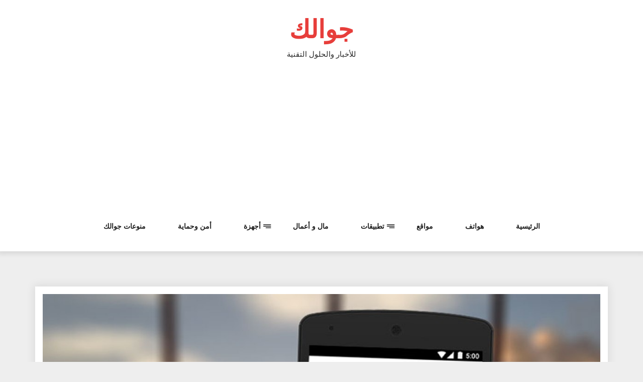

--- FILE ---
content_type: text/html; charset=UTF-8
request_url: https://www.jawalok.com/%D8%A7%D9%83%D8%AA%D8%B4%D9%81-%D8%A7%D9%84%D9%85%D9%8A%D8%B2%D8%A9-%D8%A7%D9%84%D8%AC%D8%AF%D9%8A%D8%AF%D8%A9-%D8%B9%D9%84%D9%89-%D8%AA%D9%82%D9%88%D9%8A%D9%85-%D9%82%D9%88%D9%82%D9%84-%D9%84%D8%AA/
body_size: 17260
content:
<!DOCTYPE html>
<html dir="rtl" lang="ar" class="no-js no-svg">
<head>
    <meta charset="UTF-8">
    <meta name="viewport" content="width=device-width, initial-scale=1">
    <link rel="profile" href="http://gmpg.org/xfn/11">
    <script>(function(html){html.className = html.className.replace(/\bno-js\b/,'js')})(document.documentElement);</script>
<meta name='robots' content='index, follow, max-image-preview:large, max-snippet:-1, max-video-preview:-1' />

	<!-- This site is optimized with the Yoast SEO plugin v22.1 - https://yoast.com/wordpress/plugins/seo/ -->
	<title>اكتشف الميزة الجديدة على تقويم قوقل لتنظيم وقتك Google Calendar - جوالك</title>
	<link rel="canonical" href="https://www.jawalok.com/اكتشف-الميزة-الجديدة-على-تقويم-قوقل-لت/" />
	<meta property="og:locale" content="ar_AR" />
	<meta property="og:type" content="article" />
	<meta property="og:title" content="اكتشف الميزة الجديدة على تقويم قوقل لتنظيم وقتك Google Calendar - جوالك" />
	<meta property="og:description" content="[ads336] إحفالًا بمرور 10 سنوات على طرح خدمة تقويم قوقل “Google Calendar” أعلنت قوقل عن إضافة ميزة جديدة على تطبيق التقويم خاصتها في نظامي تشغيل أندرويد و iOS تتمثل هذه الميزة بمساعدة المستخدمين من الإستفادة بأوقاتهم سواء أوقات العمل أو أوقات الفراغ، هذه الميزة جاءت بإسم “الأهداف” تتبلور مهمتها في العثور على الوقت المناسب للأنشطة [&hellip;]" />
	<meta property="og:url" content="https://www.jawalok.com/اكتشف-الميزة-الجديدة-على-تقويم-قوقل-لت/" />
	<meta property="og:site_name" content="جوالك" />
	<meta property="article:published_time" content="2016-04-14T10:58:04+00:00" />
	<meta property="article:modified_time" content="2017-10-12T20:23:52+00:00" />
	<meta property="og:image" content="https://www.jawalok.com/wp-content/uploads/اكتشف-الميزة-الجديدة-على-تقويم-قوقل-لتنظيم-وقتك-Google-Calendar.jpg" />
	<meta property="og:image:width" content="1203" />
	<meta property="og:image:height" content="789" />
	<meta property="og:image:type" content="image/jpeg" />
	<meta name="author" content="jawalok" />
	<meta name="twitter:card" content="summary_large_image" />
	<meta name="twitter:label1" content="كُتب بواسطة" />
	<meta name="twitter:data1" content="jawalok" />
	<script type="application/ld+json" class="yoast-schema-graph">{"@context":"https://schema.org","@graph":[{"@type":"WebPage","@id":"https://www.jawalok.com/%d8%a7%d9%83%d8%aa%d8%b4%d9%81-%d8%a7%d9%84%d9%85%d9%8a%d8%b2%d8%a9-%d8%a7%d9%84%d8%ac%d8%af%d9%8a%d8%af%d8%a9-%d8%b9%d9%84%d9%89-%d8%aa%d9%82%d9%88%d9%8a%d9%85-%d9%82%d9%88%d9%82%d9%84-%d9%84%d8%aa/","url":"https://www.jawalok.com/%d8%a7%d9%83%d8%aa%d8%b4%d9%81-%d8%a7%d9%84%d9%85%d9%8a%d8%b2%d8%a9-%d8%a7%d9%84%d8%ac%d8%af%d9%8a%d8%af%d8%a9-%d8%b9%d9%84%d9%89-%d8%aa%d9%82%d9%88%d9%8a%d9%85-%d9%82%d9%88%d9%82%d9%84-%d9%84%d8%aa/","name":"اكتشف الميزة الجديدة على تقويم قوقل لتنظيم وقتك Google Calendar - جوالك","isPartOf":{"@id":"https://www.jawalok.com/#website"},"primaryImageOfPage":{"@id":"https://www.jawalok.com/%d8%a7%d9%83%d8%aa%d8%b4%d9%81-%d8%a7%d9%84%d9%85%d9%8a%d8%b2%d8%a9-%d8%a7%d9%84%d8%ac%d8%af%d9%8a%d8%af%d8%a9-%d8%b9%d9%84%d9%89-%d8%aa%d9%82%d9%88%d9%8a%d9%85-%d9%82%d9%88%d9%82%d9%84-%d9%84%d8%aa/#primaryimage"},"image":{"@id":"https://www.jawalok.com/%d8%a7%d9%83%d8%aa%d8%b4%d9%81-%d8%a7%d9%84%d9%85%d9%8a%d8%b2%d8%a9-%d8%a7%d9%84%d8%ac%d8%af%d9%8a%d8%af%d8%a9-%d8%b9%d9%84%d9%89-%d8%aa%d9%82%d9%88%d9%8a%d9%85-%d9%82%d9%88%d9%82%d9%84-%d9%84%d8%aa/#primaryimage"},"thumbnailUrl":"https://www.jawalok.com/wp-content/uploads/اكتشف-الميزة-الجديدة-على-تقويم-قوقل-لتنظيم-وقتك-Google-Calendar.jpg","datePublished":"2016-04-14T10:58:04+00:00","dateModified":"2017-10-12T20:23:52+00:00","author":{"@id":"https://www.jawalok.com/#/schema/person/00e188ec6dc279a59feff367942dcafa"},"breadcrumb":{"@id":"https://www.jawalok.com/%d8%a7%d9%83%d8%aa%d8%b4%d9%81-%d8%a7%d9%84%d9%85%d9%8a%d8%b2%d8%a9-%d8%a7%d9%84%d8%ac%d8%af%d9%8a%d8%af%d8%a9-%d8%b9%d9%84%d9%89-%d8%aa%d9%82%d9%88%d9%8a%d9%85-%d9%82%d9%88%d9%82%d9%84-%d9%84%d8%aa/#breadcrumb"},"inLanguage":"ar","potentialAction":[{"@type":"ReadAction","target":["https://www.jawalok.com/%d8%a7%d9%83%d8%aa%d8%b4%d9%81-%d8%a7%d9%84%d9%85%d9%8a%d8%b2%d8%a9-%d8%a7%d9%84%d8%ac%d8%af%d9%8a%d8%af%d8%a9-%d8%b9%d9%84%d9%89-%d8%aa%d9%82%d9%88%d9%8a%d9%85-%d9%82%d9%88%d9%82%d9%84-%d9%84%d8%aa/"]}]},{"@type":"ImageObject","inLanguage":"ar","@id":"https://www.jawalok.com/%d8%a7%d9%83%d8%aa%d8%b4%d9%81-%d8%a7%d9%84%d9%85%d9%8a%d8%b2%d8%a9-%d8%a7%d9%84%d8%ac%d8%af%d9%8a%d8%af%d8%a9-%d8%b9%d9%84%d9%89-%d8%aa%d9%82%d9%88%d9%8a%d9%85-%d9%82%d9%88%d9%82%d9%84-%d9%84%d8%aa/#primaryimage","url":"https://www.jawalok.com/wp-content/uploads/اكتشف-الميزة-الجديدة-على-تقويم-قوقل-لتنظيم-وقتك-Google-Calendar.jpg","contentUrl":"https://www.jawalok.com/wp-content/uploads/اكتشف-الميزة-الجديدة-على-تقويم-قوقل-لتنظيم-وقتك-Google-Calendar.jpg","width":1203,"height":789},{"@type":"BreadcrumbList","@id":"https://www.jawalok.com/%d8%a7%d9%83%d8%aa%d8%b4%d9%81-%d8%a7%d9%84%d9%85%d9%8a%d8%b2%d8%a9-%d8%a7%d9%84%d8%ac%d8%af%d9%8a%d8%af%d8%a9-%d8%b9%d9%84%d9%89-%d8%aa%d9%82%d9%88%d9%8a%d9%85-%d9%82%d9%88%d9%82%d9%84-%d9%84%d8%aa/#breadcrumb","itemListElement":[{"@type":"ListItem","position":1,"name":"Home","item":"https://www.jawalok.com/"},{"@type":"ListItem","position":2,"name":"اكتشف الميزة الجديدة على تقويم قوقل لتنظيم وقتك Google Calendar"}]},{"@type":"WebSite","@id":"https://www.jawalok.com/#website","url":"https://www.jawalok.com/","name":"جوالك","description":"للأخبار والحلول التقنية","potentialAction":[{"@type":"SearchAction","target":{"@type":"EntryPoint","urlTemplate":"https://www.jawalok.com/?s={search_term_string}"},"query-input":"required name=search_term_string"}],"inLanguage":"ar"},{"@type":"Person","@id":"https://www.jawalok.com/#/schema/person/00e188ec6dc279a59feff367942dcafa","name":"jawalok","image":{"@type":"ImageObject","inLanguage":"ar","@id":"https://www.jawalok.com/#/schema/person/image/","url":"https://secure.gravatar.com/avatar/4f24e876001df705e97d27c78c5b2c0d?s=96&d=identicon&r=g","contentUrl":"https://secure.gravatar.com/avatar/4f24e876001df705e97d27c78c5b2c0d?s=96&d=identicon&r=g","caption":"jawalok"},"url":"https://www.jawalok.com/author/jawalok/"}]}</script>
	<!-- / Yoast SEO plugin. -->


<link rel='dns-prefetch' href='//secure.gravatar.com' />
<link rel='dns-prefetch' href='//stats.wp.com' />
<link rel='dns-prefetch' href='//fonts.googleapis.com' />
<link rel='dns-prefetch' href='//v0.wordpress.com' />
<link rel='dns-prefetch' href='//jetpack.wordpress.com' />
<link rel='dns-prefetch' href='//s0.wp.com' />
<link rel='dns-prefetch' href='//public-api.wordpress.com' />
<link rel='dns-prefetch' href='//0.gravatar.com' />
<link rel='dns-prefetch' href='//1.gravatar.com' />
<link rel='dns-prefetch' href='//2.gravatar.com' />
<link rel='dns-prefetch' href='//pagead2.googlesyndication.com' />
<link rel="alternate" type="application/rss+xml" title="جوالك &laquo; الخلاصة" href="https://www.jawalok.com/feed/" />
<link rel="alternate" type="application/rss+xml" title="جوالك &laquo; خلاصة التعليقات" href="https://www.jawalok.com/comments/feed/" />
<link rel="alternate" type="application/rss+xml" title="جوالك &laquo; اكتشف الميزة الجديدة على تقويم قوقل لتنظيم وقتك Google Calendar خلاصة التعليقات" href="https://www.jawalok.com/%d8%a7%d9%83%d8%aa%d8%b4%d9%81-%d8%a7%d9%84%d9%85%d9%8a%d8%b2%d8%a9-%d8%a7%d9%84%d8%ac%d8%af%d9%8a%d8%af%d8%a9-%d8%b9%d9%84%d9%89-%d8%aa%d9%82%d9%88%d9%8a%d9%85-%d9%82%d9%88%d9%82%d9%84-%d9%84%d8%aa/feed/" />
<script type="text/javascript">
/* <![CDATA[ */
window._wpemojiSettings = {"baseUrl":"https:\/\/s.w.org\/images\/core\/emoji\/14.0.0\/72x72\/","ext":".png","svgUrl":"https:\/\/s.w.org\/images\/core\/emoji\/14.0.0\/svg\/","svgExt":".svg","source":{"concatemoji":"https:\/\/www.jawalok.com\/wp-includes\/js\/wp-emoji-release.min.js?ver=6.4.7"}};
/*! This file is auto-generated */
!function(i,n){var o,s,e;function c(e){try{var t={supportTests:e,timestamp:(new Date).valueOf()};sessionStorage.setItem(o,JSON.stringify(t))}catch(e){}}function p(e,t,n){e.clearRect(0,0,e.canvas.width,e.canvas.height),e.fillText(t,0,0);var t=new Uint32Array(e.getImageData(0,0,e.canvas.width,e.canvas.height).data),r=(e.clearRect(0,0,e.canvas.width,e.canvas.height),e.fillText(n,0,0),new Uint32Array(e.getImageData(0,0,e.canvas.width,e.canvas.height).data));return t.every(function(e,t){return e===r[t]})}function u(e,t,n){switch(t){case"flag":return n(e,"\ud83c\udff3\ufe0f\u200d\u26a7\ufe0f","\ud83c\udff3\ufe0f\u200b\u26a7\ufe0f")?!1:!n(e,"\ud83c\uddfa\ud83c\uddf3","\ud83c\uddfa\u200b\ud83c\uddf3")&&!n(e,"\ud83c\udff4\udb40\udc67\udb40\udc62\udb40\udc65\udb40\udc6e\udb40\udc67\udb40\udc7f","\ud83c\udff4\u200b\udb40\udc67\u200b\udb40\udc62\u200b\udb40\udc65\u200b\udb40\udc6e\u200b\udb40\udc67\u200b\udb40\udc7f");case"emoji":return!n(e,"\ud83e\udef1\ud83c\udffb\u200d\ud83e\udef2\ud83c\udfff","\ud83e\udef1\ud83c\udffb\u200b\ud83e\udef2\ud83c\udfff")}return!1}function f(e,t,n){var r="undefined"!=typeof WorkerGlobalScope&&self instanceof WorkerGlobalScope?new OffscreenCanvas(300,150):i.createElement("canvas"),a=r.getContext("2d",{willReadFrequently:!0}),o=(a.textBaseline="top",a.font="600 32px Arial",{});return e.forEach(function(e){o[e]=t(a,e,n)}),o}function t(e){var t=i.createElement("script");t.src=e,t.defer=!0,i.head.appendChild(t)}"undefined"!=typeof Promise&&(o="wpEmojiSettingsSupports",s=["flag","emoji"],n.supports={everything:!0,everythingExceptFlag:!0},e=new Promise(function(e){i.addEventListener("DOMContentLoaded",e,{once:!0})}),new Promise(function(t){var n=function(){try{var e=JSON.parse(sessionStorage.getItem(o));if("object"==typeof e&&"number"==typeof e.timestamp&&(new Date).valueOf()<e.timestamp+604800&&"object"==typeof e.supportTests)return e.supportTests}catch(e){}return null}();if(!n){if("undefined"!=typeof Worker&&"undefined"!=typeof OffscreenCanvas&&"undefined"!=typeof URL&&URL.createObjectURL&&"undefined"!=typeof Blob)try{var e="postMessage("+f.toString()+"("+[JSON.stringify(s),u.toString(),p.toString()].join(",")+"));",r=new Blob([e],{type:"text/javascript"}),a=new Worker(URL.createObjectURL(r),{name:"wpTestEmojiSupports"});return void(a.onmessage=function(e){c(n=e.data),a.terminate(),t(n)})}catch(e){}c(n=f(s,u,p))}t(n)}).then(function(e){for(var t in e)n.supports[t]=e[t],n.supports.everything=n.supports.everything&&n.supports[t],"flag"!==t&&(n.supports.everythingExceptFlag=n.supports.everythingExceptFlag&&n.supports[t]);n.supports.everythingExceptFlag=n.supports.everythingExceptFlag&&!n.supports.flag,n.DOMReady=!1,n.readyCallback=function(){n.DOMReady=!0}}).then(function(){return e}).then(function(){var e;n.supports.everything||(n.readyCallback(),(e=n.source||{}).concatemoji?t(e.concatemoji):e.wpemoji&&e.twemoji&&(t(e.twemoji),t(e.wpemoji)))}))}((window,document),window._wpemojiSettings);
/* ]]> */
</script>
<style id='wp-emoji-styles-inline-css' type='text/css'>

	img.wp-smiley, img.emoji {
		display: inline !important;
		border: none !important;
		box-shadow: none !important;
		height: 1em !important;
		width: 1em !important;
		margin: 0 0.07em !important;
		vertical-align: -0.1em !important;
		background: none !important;
		padding: 0 !important;
	}
</style>
<link rel='stylesheet' id='wp-block-library-rtl-css' href='https://www.jawalok.com/wp-includes/css/dist/block-library/style-rtl.min.css?ver=6.4.7' type='text/css' media='all' />
<style id='wp-block-library-inline-css' type='text/css'>
.has-text-align-justify{text-align:justify;}
</style>
<link rel='stylesheet' id='mediaelement-css' href='https://www.jawalok.com/wp-includes/js/mediaelement/mediaelementplayer-legacy.min.css?ver=4.2.17' type='text/css' media='all' />
<link rel='stylesheet' id='wp-mediaelement-css' href='https://www.jawalok.com/wp-includes/js/mediaelement/wp-mediaelement.min.css?ver=6.4.7' type='text/css' media='all' />
<style id='jetpack-sharing-buttons-style-inline-css' type='text/css'>
.jetpack-sharing-buttons__services-list{display:flex;flex-direction:row;flex-wrap:wrap;gap:0;list-style-type:none;margin:5px;padding:0}.jetpack-sharing-buttons__services-list.has-small-icon-size{font-size:12px}.jetpack-sharing-buttons__services-list.has-normal-icon-size{font-size:16px}.jetpack-sharing-buttons__services-list.has-large-icon-size{font-size:24px}.jetpack-sharing-buttons__services-list.has-huge-icon-size{font-size:36px}@media print{.jetpack-sharing-buttons__services-list{display:none!important}}ul.jetpack-sharing-buttons__services-list.has-background{padding:1.25em 2.375em}
</style>
<style id='classic-theme-styles-inline-css' type='text/css'>
/*! This file is auto-generated */
.wp-block-button__link{color:#fff;background-color:#32373c;border-radius:9999px;box-shadow:none;text-decoration:none;padding:calc(.667em + 2px) calc(1.333em + 2px);font-size:1.125em}.wp-block-file__button{background:#32373c;color:#fff;text-decoration:none}
</style>
<style id='global-styles-inline-css' type='text/css'>
body{--wp--preset--color--black: #000000;--wp--preset--color--cyan-bluish-gray: #abb8c3;--wp--preset--color--white: #ffffff;--wp--preset--color--pale-pink: #f78da7;--wp--preset--color--vivid-red: #cf2e2e;--wp--preset--color--luminous-vivid-orange: #ff6900;--wp--preset--color--luminous-vivid-amber: #fcb900;--wp--preset--color--light-green-cyan: #7bdcb5;--wp--preset--color--vivid-green-cyan: #00d084;--wp--preset--color--pale-cyan-blue: #8ed1fc;--wp--preset--color--vivid-cyan-blue: #0693e3;--wp--preset--color--vivid-purple: #9b51e0;--wp--preset--gradient--vivid-cyan-blue-to-vivid-purple: linear-gradient(135deg,rgba(6,147,227,1) 0%,rgb(155,81,224) 100%);--wp--preset--gradient--light-green-cyan-to-vivid-green-cyan: linear-gradient(135deg,rgb(122,220,180) 0%,rgb(0,208,130) 100%);--wp--preset--gradient--luminous-vivid-amber-to-luminous-vivid-orange: linear-gradient(135deg,rgba(252,185,0,1) 0%,rgba(255,105,0,1) 100%);--wp--preset--gradient--luminous-vivid-orange-to-vivid-red: linear-gradient(135deg,rgba(255,105,0,1) 0%,rgb(207,46,46) 100%);--wp--preset--gradient--very-light-gray-to-cyan-bluish-gray: linear-gradient(135deg,rgb(238,238,238) 0%,rgb(169,184,195) 100%);--wp--preset--gradient--cool-to-warm-spectrum: linear-gradient(135deg,rgb(74,234,220) 0%,rgb(151,120,209) 20%,rgb(207,42,186) 40%,rgb(238,44,130) 60%,rgb(251,105,98) 80%,rgb(254,248,76) 100%);--wp--preset--gradient--blush-light-purple: linear-gradient(135deg,rgb(255,206,236) 0%,rgb(152,150,240) 100%);--wp--preset--gradient--blush-bordeaux: linear-gradient(135deg,rgb(254,205,165) 0%,rgb(254,45,45) 50%,rgb(107,0,62) 100%);--wp--preset--gradient--luminous-dusk: linear-gradient(135deg,rgb(255,203,112) 0%,rgb(199,81,192) 50%,rgb(65,88,208) 100%);--wp--preset--gradient--pale-ocean: linear-gradient(135deg,rgb(255,245,203) 0%,rgb(182,227,212) 50%,rgb(51,167,181) 100%);--wp--preset--gradient--electric-grass: linear-gradient(135deg,rgb(202,248,128) 0%,rgb(113,206,126) 100%);--wp--preset--gradient--midnight: linear-gradient(135deg,rgb(2,3,129) 0%,rgb(40,116,252) 100%);--wp--preset--font-size--small: 13px;--wp--preset--font-size--medium: 20px;--wp--preset--font-size--large: 36px;--wp--preset--font-size--x-large: 42px;--wp--preset--spacing--20: 0.44rem;--wp--preset--spacing--30: 0.67rem;--wp--preset--spacing--40: 1rem;--wp--preset--spacing--50: 1.5rem;--wp--preset--spacing--60: 2.25rem;--wp--preset--spacing--70: 3.38rem;--wp--preset--spacing--80: 5.06rem;--wp--preset--shadow--natural: 6px 6px 9px rgba(0, 0, 0, 0.2);--wp--preset--shadow--deep: 12px 12px 50px rgba(0, 0, 0, 0.4);--wp--preset--shadow--sharp: 6px 6px 0px rgba(0, 0, 0, 0.2);--wp--preset--shadow--outlined: 6px 6px 0px -3px rgba(255, 255, 255, 1), 6px 6px rgba(0, 0, 0, 1);--wp--preset--shadow--crisp: 6px 6px 0px rgba(0, 0, 0, 1);}:where(.is-layout-flex){gap: 0.5em;}:where(.is-layout-grid){gap: 0.5em;}body .is-layout-flow > .alignleft{float: left;margin-inline-start: 0;margin-inline-end: 2em;}body .is-layout-flow > .alignright{float: right;margin-inline-start: 2em;margin-inline-end: 0;}body .is-layout-flow > .aligncenter{margin-left: auto !important;margin-right: auto !important;}body .is-layout-constrained > .alignleft{float: left;margin-inline-start: 0;margin-inline-end: 2em;}body .is-layout-constrained > .alignright{float: right;margin-inline-start: 2em;margin-inline-end: 0;}body .is-layout-constrained > .aligncenter{margin-left: auto !important;margin-right: auto !important;}body .is-layout-constrained > :where(:not(.alignleft):not(.alignright):not(.alignfull)){max-width: var(--wp--style--global--content-size);margin-left: auto !important;margin-right: auto !important;}body .is-layout-constrained > .alignwide{max-width: var(--wp--style--global--wide-size);}body .is-layout-flex{display: flex;}body .is-layout-flex{flex-wrap: wrap;align-items: center;}body .is-layout-flex > *{margin: 0;}body .is-layout-grid{display: grid;}body .is-layout-grid > *{margin: 0;}:where(.wp-block-columns.is-layout-flex){gap: 2em;}:where(.wp-block-columns.is-layout-grid){gap: 2em;}:where(.wp-block-post-template.is-layout-flex){gap: 1.25em;}:where(.wp-block-post-template.is-layout-grid){gap: 1.25em;}.has-black-color{color: var(--wp--preset--color--black) !important;}.has-cyan-bluish-gray-color{color: var(--wp--preset--color--cyan-bluish-gray) !important;}.has-white-color{color: var(--wp--preset--color--white) !important;}.has-pale-pink-color{color: var(--wp--preset--color--pale-pink) !important;}.has-vivid-red-color{color: var(--wp--preset--color--vivid-red) !important;}.has-luminous-vivid-orange-color{color: var(--wp--preset--color--luminous-vivid-orange) !important;}.has-luminous-vivid-amber-color{color: var(--wp--preset--color--luminous-vivid-amber) !important;}.has-light-green-cyan-color{color: var(--wp--preset--color--light-green-cyan) !important;}.has-vivid-green-cyan-color{color: var(--wp--preset--color--vivid-green-cyan) !important;}.has-pale-cyan-blue-color{color: var(--wp--preset--color--pale-cyan-blue) !important;}.has-vivid-cyan-blue-color{color: var(--wp--preset--color--vivid-cyan-blue) !important;}.has-vivid-purple-color{color: var(--wp--preset--color--vivid-purple) !important;}.has-black-background-color{background-color: var(--wp--preset--color--black) !important;}.has-cyan-bluish-gray-background-color{background-color: var(--wp--preset--color--cyan-bluish-gray) !important;}.has-white-background-color{background-color: var(--wp--preset--color--white) !important;}.has-pale-pink-background-color{background-color: var(--wp--preset--color--pale-pink) !important;}.has-vivid-red-background-color{background-color: var(--wp--preset--color--vivid-red) !important;}.has-luminous-vivid-orange-background-color{background-color: var(--wp--preset--color--luminous-vivid-orange) !important;}.has-luminous-vivid-amber-background-color{background-color: var(--wp--preset--color--luminous-vivid-amber) !important;}.has-light-green-cyan-background-color{background-color: var(--wp--preset--color--light-green-cyan) !important;}.has-vivid-green-cyan-background-color{background-color: var(--wp--preset--color--vivid-green-cyan) !important;}.has-pale-cyan-blue-background-color{background-color: var(--wp--preset--color--pale-cyan-blue) !important;}.has-vivid-cyan-blue-background-color{background-color: var(--wp--preset--color--vivid-cyan-blue) !important;}.has-vivid-purple-background-color{background-color: var(--wp--preset--color--vivid-purple) !important;}.has-black-border-color{border-color: var(--wp--preset--color--black) !important;}.has-cyan-bluish-gray-border-color{border-color: var(--wp--preset--color--cyan-bluish-gray) !important;}.has-white-border-color{border-color: var(--wp--preset--color--white) !important;}.has-pale-pink-border-color{border-color: var(--wp--preset--color--pale-pink) !important;}.has-vivid-red-border-color{border-color: var(--wp--preset--color--vivid-red) !important;}.has-luminous-vivid-orange-border-color{border-color: var(--wp--preset--color--luminous-vivid-orange) !important;}.has-luminous-vivid-amber-border-color{border-color: var(--wp--preset--color--luminous-vivid-amber) !important;}.has-light-green-cyan-border-color{border-color: var(--wp--preset--color--light-green-cyan) !important;}.has-vivid-green-cyan-border-color{border-color: var(--wp--preset--color--vivid-green-cyan) !important;}.has-pale-cyan-blue-border-color{border-color: var(--wp--preset--color--pale-cyan-blue) !important;}.has-vivid-cyan-blue-border-color{border-color: var(--wp--preset--color--vivid-cyan-blue) !important;}.has-vivid-purple-border-color{border-color: var(--wp--preset--color--vivid-purple) !important;}.has-vivid-cyan-blue-to-vivid-purple-gradient-background{background: var(--wp--preset--gradient--vivid-cyan-blue-to-vivid-purple) !important;}.has-light-green-cyan-to-vivid-green-cyan-gradient-background{background: var(--wp--preset--gradient--light-green-cyan-to-vivid-green-cyan) !important;}.has-luminous-vivid-amber-to-luminous-vivid-orange-gradient-background{background: var(--wp--preset--gradient--luminous-vivid-amber-to-luminous-vivid-orange) !important;}.has-luminous-vivid-orange-to-vivid-red-gradient-background{background: var(--wp--preset--gradient--luminous-vivid-orange-to-vivid-red) !important;}.has-very-light-gray-to-cyan-bluish-gray-gradient-background{background: var(--wp--preset--gradient--very-light-gray-to-cyan-bluish-gray) !important;}.has-cool-to-warm-spectrum-gradient-background{background: var(--wp--preset--gradient--cool-to-warm-spectrum) !important;}.has-blush-light-purple-gradient-background{background: var(--wp--preset--gradient--blush-light-purple) !important;}.has-blush-bordeaux-gradient-background{background: var(--wp--preset--gradient--blush-bordeaux) !important;}.has-luminous-dusk-gradient-background{background: var(--wp--preset--gradient--luminous-dusk) !important;}.has-pale-ocean-gradient-background{background: var(--wp--preset--gradient--pale-ocean) !important;}.has-electric-grass-gradient-background{background: var(--wp--preset--gradient--electric-grass) !important;}.has-midnight-gradient-background{background: var(--wp--preset--gradient--midnight) !important;}.has-small-font-size{font-size: var(--wp--preset--font-size--small) !important;}.has-medium-font-size{font-size: var(--wp--preset--font-size--medium) !important;}.has-large-font-size{font-size: var(--wp--preset--font-size--large) !important;}.has-x-large-font-size{font-size: var(--wp--preset--font-size--x-large) !important;}
.wp-block-navigation a:where(:not(.wp-element-button)){color: inherit;}
:where(.wp-block-post-template.is-layout-flex){gap: 1.25em;}:where(.wp-block-post-template.is-layout-grid){gap: 1.25em;}
:where(.wp-block-columns.is-layout-flex){gap: 2em;}:where(.wp-block-columns.is-layout-grid){gap: 2em;}
.wp-block-pullquote{font-size: 1.5em;line-height: 1.6;}
</style>
<link rel='stylesheet' id='mobile_share-css' href='https://www.jawalok.com/wp-content/plugins/kn-mobile-sharebar/css/mobile_sharebar.css?ver=6.4.7' type='text/css' media='all' />
<link rel='stylesheet' id='log-book-google-fonts-css' href='https://fonts.googleapis.com/css?family=Open+Sans:400,700,800' type='text/css' media='all' />
<link rel='stylesheet' id='bootstrap-css' href='https://www.jawalok.com/wp-content/themes/log-book/assets/css/bootstrap.min.css?ver=6.4.7' type='text/css' media='all' />
<link rel='stylesheet' id='font-awesome-css' href='https://www.jawalok.com/wp-content/themes/log-book/assets/css/font-awesome.min.css?ver=6.4.7' type='text/css' media='all' />
<link rel='stylesheet' id='log-book-color-css' href='https://www.jawalok.com/wp-content/themes/log-book/assets/css/color.css?ver=6.4.7' type='text/css' media='all' />
<link rel='stylesheet' id='log-book-typography-css' href='https://www.jawalok.com/wp-content/themes/log-book/assets/css/typography.css?ver=6.4.7' type='text/css' media='all' />
<link rel='stylesheet' id='svg-css' href='https://www.jawalok.com/wp-content/themes/log-book/assets/css/svg.css?ver=6.4.7' type='text/css' media='all' />
<link rel='stylesheet' id='log-book-css' href='https://www.jawalok.com/wp-content/themes/log-book/style.css?ver=6.4.7' type='text/css' media='all' />
<style id='log-book-inline-css' type='text/css'>

              .btn-colored, .menu-bar .sub-menu li a:hover, .tagline, .post-tag, .owl-nav .owl-prev, .owl-nav .owl-next, .owl-carousel.style2 .share-post, .owl-carousel.style3 .owl-dots .owl-dot.active, .owl-carousel.style3 .owl-dots .owl-dot:hover, .menu-bar.style-3, .menu-bar.style-4 .sub-menu, .owl-carousel.style4 .slide-content .indata .p-link, .img-caption, .blog-detail .post-meta, .menu-bar.style-5 .sub-menu, .blog-inner-gallery .slide .overlay-data .icon-magnifying-glass, .blog-tags ul li a:hover, .tm-post-nav .arrow, .btn-dark:hover, .tm-pagination ul li.active a, .tm-pagination ul li:hover a, #backTop, .dl-menuwrapper button, .tm-modal .modal-heading,span.current,.submit, button, input[type='button'], input[type='submit'],:root .has-vivid-red-background-color
            
            { 
                background-color: #E73E3B; 
                
            } 
             blockquote, a.btn-colored:focus
             { 
                border-color : #E73E3B; 
            } 
             a:hover, .tm-topbar.white .social-icons ul li a:hover, .widget.twitter-feeds .feeds-list li a, .widget.twitter-feeds .feeds-list li p span, .tm-blog-list.full .con .share-post .icon-share, .widget.recent-comments .comment-posts .comment-content a:hover, .tm-author-detail .full-detail a,
              h1.site-title a,.single-post .blog-detail p a,.current-menu-item a,.page-inner-wrap .entry-content p a
             { 
                color : #E73E3B; 
            }
            .tm-breadcrumb:before{ 
                background-color : #E73E3B; 
                opacity: 0.8;

            }
</style>
<link rel='stylesheet' id='owl-carousel-css' href='https://www.jawalok.com/wp-content/themes/log-book/assets/css/owl.carousel.min.css?ver=6.4.7' type='text/css' media='all' />
<link rel='stylesheet' id='owl-carousel-default-css' href='https://www.jawalok.com/wp-content/themes/log-book/assets/css/owl.theme.default.min.css?ver=6.4.7' type='text/css' media='all' />
<link rel='stylesheet' id='dlmenu-css' href='https://www.jawalok.com/wp-content/themes/log-book/assets/css/dlmenu.css?ver=6.4.7' type='text/css' media='all' />
<link rel='stylesheet' id='log-book-responsive-css' href='https://www.jawalok.com/wp-content/themes/log-book/assets/css/responsive.css?ver=6.4.7' type='text/css' media='all' />
<link rel='stylesheet' id='social-logos-css' href='https://www.jawalok.com/wp-content/plugins/jetpack/_inc/social-logos/social-logos.min.css?ver=13.1.3' type='text/css' media='all' />
<link rel='stylesheet' id='jetpack_css-rtl-css' href='https://www.jawalok.com/wp-content/plugins/jetpack/css/jetpack-rtl.css?ver=13.1.3' type='text/css' media='all' />
<script type="text/javascript" src="https://www.jawalok.com/wp-includes/js/jquery/jquery.min.js?ver=3.7.1" id="jquery-core-js"></script>
<script type="text/javascript" src="https://www.jawalok.com/wp-includes/js/jquery/jquery-migrate.min.js?ver=3.4.1" id="jquery-migrate-js"></script>
<link rel="https://api.w.org/" href="https://www.jawalok.com/wp-json/" /><link rel="alternate" type="application/json" href="https://www.jawalok.com/wp-json/wp/v2/posts/3799" /><link rel="EditURI" type="application/rsd+xml" title="RSD" href="https://www.jawalok.com/xmlrpc.php?rsd" />
<link rel="stylesheet" href="https://www.jawalok.com/wp-content/themes/log-book/rtl.css" type="text/css" media="screen" /><meta name="generator" content="WordPress 6.4.7" />
<link rel='shortlink' href='https://wp.me/p5EgxM-Zh' />
<link rel="alternate" type="application/json+oembed" href="https://www.jawalok.com/wp-json/oembed/1.0/embed?url=https%3A%2F%2Fwww.jawalok.com%2F%25d8%25a7%25d9%2583%25d8%25aa%25d8%25b4%25d9%2581-%25d8%25a7%25d9%2584%25d9%2585%25d9%258a%25d8%25b2%25d8%25a9-%25d8%25a7%25d9%2584%25d8%25ac%25d8%25af%25d9%258a%25d8%25af%25d8%25a9-%25d8%25b9%25d9%2584%25d9%2589-%25d8%25aa%25d9%2582%25d9%2588%25d9%258a%25d9%2585-%25d9%2582%25d9%2588%25d9%2582%25d9%2584-%25d9%2584%25d8%25aa%2F" />
<link rel="alternate" type="text/xml+oembed" href="https://www.jawalok.com/wp-json/oembed/1.0/embed?url=https%3A%2F%2Fwww.jawalok.com%2F%25d8%25a7%25d9%2583%25d8%25aa%25d8%25b4%25d9%2581-%25d8%25a7%25d9%2584%25d9%2585%25d9%258a%25d8%25b2%25d8%25a9-%25d8%25a7%25d9%2584%25d8%25ac%25d8%25af%25d9%258a%25d8%25af%25d8%25a9-%25d8%25b9%25d9%2584%25d9%2589-%25d8%25aa%25d9%2582%25d9%2588%25d9%258a%25d9%2585-%25d9%2582%25d9%2588%25d9%2582%25d9%2584-%25d9%2584%25d8%25aa%2F&#038;format=xml" />
<meta name="generator" content="Site Kit by Google 1.120.0" />	<style>img#wpstats{display:none}</style>
		
<!-- Google AdSense meta tags added by Site Kit -->
<meta name="google-adsense-platform-account" content="ca-host-pub-2644536267352236">
<meta name="google-adsense-platform-domain" content="sitekit.withgoogle.com">
<!-- End Google AdSense meta tags added by Site Kit -->
      <meta name="onesignal" content="wordpress-plugin"/>
            <script>

      window.OneSignal = window.OneSignal || [];

      OneSignal.push( function() {
        OneSignal.SERVICE_WORKER_UPDATER_PATH = "OneSignalSDKUpdaterWorker.js.php";
                      OneSignal.SERVICE_WORKER_PATH = "OneSignalSDKWorker.js.php";
                      OneSignal.SERVICE_WORKER_PARAM = { scope: "/" };
        OneSignal.setDefaultNotificationUrl("https://www.jawalok.com");
        var oneSignal_options = {};
        window._oneSignalInitOptions = oneSignal_options;

        oneSignal_options['wordpress'] = true;
oneSignal_options['appId'] = '4ea50e1a-fbc0-4563-bf5f-4f1f76d2339d';
oneSignal_options['allowLocalhostAsSecureOrigin'] = true;
oneSignal_options['welcomeNotification'] = { };
oneSignal_options['welcomeNotification']['disable'] = true;
oneSignal_options['path'] = "https://www.jawalok.com/wp-content/plugins/onesignal-free-web-push-notifications/sdk_files/";
oneSignal_options['safari_web_id'] = "web.onesignal.auto.18c45a69-7bf7-46f8-9483-0a7df130c3b6";
oneSignal_options['promptOptions'] = { };
                OneSignal.init(window._oneSignalInitOptions);
                OneSignal.showSlidedownPrompt();      });

      function documentInitOneSignal() {
        var oneSignal_elements = document.getElementsByClassName("OneSignal-prompt");

        var oneSignalLinkClickHandler = function(event) { OneSignal.push(['registerForPushNotifications']); event.preventDefault(); };        for(var i = 0; i < oneSignal_elements.length; i++)
          oneSignal_elements[i].addEventListener('click', oneSignalLinkClickHandler, false);
      }

      if (document.readyState === 'complete') {
           documentInitOneSignal();
      }
      else {
           window.addEventListener("load", function(event){
               documentInitOneSignal();
          });
      }
    </script>

<!-- Google AdSense snippet added by Site Kit -->
<script type="text/javascript" async="async" src="https://pagead2.googlesyndication.com/pagead/js/adsbygoogle.js?client=ca-pub-5621484807458235&amp;host=ca-host-pub-2644536267352236" crossorigin="anonymous"></script>

<!-- End Google AdSense snippet added by Site Kit -->
</head>

<body class="rtl post-template-default single single-post postid-3799 single-format-standard sb-sticky-sidebar right-sidebar">

 <a class="skip-link screen-reader-text"
       href="#content">Skip to content</a>
	
    <!-- Menu Bar -->
    <div class="menu-bar default">
        <div class="container">

            <div class="logo-top">
               <div class="site-branding">

		<div class="site-branding-text">
		<h1 class="site-title"><a href="https://www.jawalok.com/" rel="home">جوالك</a></h1>
		<p class="site-description">للأخبار والحلول التقنية</p>
	</div>
   </div><!-- .site-branding -->
</a>
            </div>

                        <div class="menu-links">
                 <div class="menu-%d8%a7%d9%84%d9%82%d8%a7%d8%a6%d9%85%d8%a9-1-container"><ul id="primary-menu" class="main-menu"><li id="menu-item-14" class="menu-item menu-item-type-custom menu-item-object-custom menu-item-home menu-item-14"><a href="https://www.jawalok.com/">الرئيسية</a></li>
<li id="menu-item-21" class="menu-item menu-item-type-taxonomy menu-item-object-category menu-item-21"><a href="https://www.jawalok.com/category/%d9%87%d9%88%d8%a7%d8%aa%d9%81/">هواتف</a></li>
<li id="menu-item-20" class="menu-item menu-item-type-taxonomy menu-item-object-category menu-item-20"><a href="https://www.jawalok.com/category/%d9%85%d9%88%d8%a7%d9%82%d8%b9/">مواقع</a></li>
<li id="menu-item-17" class="menu-item menu-item-type-taxonomy menu-item-object-category current-post-ancestor current-menu-parent current-post-parent menu-item-has-children menu-item-17"><a href="https://www.jawalok.com/category/%d8%aa%d8%b7%d8%a8%d9%8a%d9%82%d8%a7%d8%aa-%d9%88-%d8%a8%d8%b1%d8%a7%d9%85%d8%ac/">تطبيقات</a>
<ul class="sub-menu">
	<li id="menu-item-2219" class="menu-item menu-item-type-taxonomy menu-item-object-category menu-item-2219"><a href="https://www.jawalok.com/category/%d8%aa%d8%b7%d8%a8%d9%8a%d9%82%d8%a7%d8%aa-%d9%88-%d8%a8%d8%b1%d8%a7%d9%85%d8%ac/%d8%a7%d9%84%d8%a3%d9%86%d8%af%d8%b1%d9%88%d9%8a%d8%af/">الأندرويد</a></li>
	<li id="menu-item-2220" class="menu-item menu-item-type-taxonomy menu-item-object-category menu-item-2220"><a href="https://www.jawalok.com/category/%d8%aa%d8%b7%d8%a8%d9%8a%d9%82%d8%a7%d8%aa-%d9%88-%d8%a8%d8%b1%d8%a7%d9%85%d8%ac/%d8%a7%d9%84%d8%a3%d9%8a%d9%81%d9%88%d9%86-ios/">الأيفون iOS</a></li>
	<li id="menu-item-5257" class="menu-item menu-item-type-taxonomy menu-item-object-category menu-item-5257"><a href="https://www.jawalok.com/category/%d8%aa%d8%b7%d8%a8%d9%8a%d9%82%d8%a7%d8%aa-%d9%88-%d8%a8%d8%b1%d8%a7%d9%85%d8%ac/%d8%a7%d9%84%d8%ad%d8%a7%d8%b3%d9%88%d8%a8/">الحاسوب</a></li>
</ul>
</li>
<li id="menu-item-1834" class="menu-item menu-item-type-taxonomy menu-item-object-category menu-item-1834"><a href="https://www.jawalok.com/category/%d9%85%d8%a7%d9%84-%d9%88-%d8%a3%d8%b9%d9%85%d8%a7%d9%84/">مال و أعمال</a></li>
<li id="menu-item-16" class="menu-item menu-item-type-taxonomy menu-item-object-category menu-item-has-children menu-item-16"><a href="https://www.jawalok.com/category/%d8%a3%d8%ac%d9%87%d8%b2%d8%a9/">أجهزة</a>
<ul class="sub-menu">
	<li id="menu-item-2350" class="menu-item menu-item-type-taxonomy menu-item-object-category menu-item-2350"><a href="https://www.jawalok.com/category/%d8%a3%d8%ac%d9%87%d8%b2%d8%a9/%d9%84%d9%88%d8%ad%d9%8a%d8%a9/">لوحية</a></li>
	<li id="menu-item-2349" class="menu-item menu-item-type-taxonomy menu-item-object-category menu-item-2349"><a href="https://www.jawalok.com/category/%d8%a3%d8%ac%d9%87%d8%b2%d8%a9/%d9%83%d9%85%d8%a8%d9%8a%d9%88%d8%aa%d8%b1/">كمبيوتر</a></li>
	<li id="menu-item-1255" class="menu-item menu-item-type-taxonomy menu-item-object-category menu-item-1255"><a href="https://www.jawalok.com/category/%d8%a3%d8%ac%d9%87%d8%b2%d8%a9/%d8%b3%d8%a7%d8%b9%d8%a7%d8%aa-%d8%b0%d9%83%d9%8a%d8%a9/">ساعات ذكية</a></li>
	<li id="menu-item-4963" class="menu-item menu-item-type-taxonomy menu-item-object-category menu-item-4963"><a href="https://www.jawalok.com/category/%d8%a3%d8%ac%d9%87%d8%b2%d8%a9/%d8%a3%d8%ac%d9%87%d8%b2%d8%a9-%d9%85%d9%86%d8%b2%d9%84%d9%8a%d8%a9/">أجهزة منزلية</a></li>
	<li id="menu-item-4964" class="menu-item menu-item-type-taxonomy menu-item-object-category menu-item-4964"><a href="https://www.jawalok.com/category/%d8%a3%d8%ac%d9%87%d8%b2%d8%a9/%d8%a7%d9%84%d9%88%d8%a7%d9%82%d8%b9-%d8%a7%d9%84%d8%a5%d9%81%d8%aa%d8%b1%d8%a7%d8%b6%d9%8a/">الواقع الإفتراضي</a></li>
	<li id="menu-item-4965" class="menu-item menu-item-type-taxonomy menu-item-object-category menu-item-4965"><a href="https://www.jawalok.com/category/%d8%a3%d8%ac%d9%87%d8%b2%d8%a9/%d8%aa%d9%84%d9%81%d8%b2%d9%8a%d8%a9/">تلفزية</a></li>
	<li id="menu-item-5519" class="menu-item menu-item-type-taxonomy menu-item-object-category menu-item-5519"><a href="https://www.jawalok.com/category/%d8%a3%d8%ac%d9%87%d8%b2%d8%a9/%d8%b3%d9%8a%d8%a7%d8%b1%d8%a7%d8%aa/">سيارات</a></li>
</ul>
</li>
<li id="menu-item-3976" class="menu-item menu-item-type-taxonomy menu-item-object-category menu-item-3976"><a href="https://www.jawalok.com/category/%d8%a3%d9%85%d9%86-%d9%88%d8%ad%d9%85%d8%a7%d9%8a%d8%a9/">أمن وحماية</a></li>
<li id="menu-item-19" class="menu-item menu-item-type-taxonomy menu-item-object-category menu-item-19"><a href="https://www.jawalok.com/category/%d9%85%d9%86%d9%88%d8%b9%d8%a7%d8%aa/">منوعات جوالك</a></li>
</ul></div>            </div>
                      
        </div>
    </div>
    <!-- /Menu Bar -->


    <!-- Mobile Menu -->
  
    <div  id="dl-menu" class="dl-menuwrapper">
        <button  class="dl-trigger">Open Menu</button>
         <ul id="primary-menu" class="dl-menu"><li class="menu-item menu-item-type-custom menu-item-object-custom menu-item-home menu-item-14"><a href="https://www.jawalok.com/">الرئيسية</a></li>
<li class="menu-item menu-item-type-taxonomy menu-item-object-category menu-item-21"><a href="https://www.jawalok.com/category/%d9%87%d9%88%d8%a7%d8%aa%d9%81/">هواتف</a></li>
<li class="menu-item menu-item-type-taxonomy menu-item-object-category menu-item-20"><a href="https://www.jawalok.com/category/%d9%85%d9%88%d8%a7%d9%82%d8%b9/">مواقع</a></li>
<li class="menu-item menu-item-type-taxonomy menu-item-object-category current-post-ancestor current-menu-parent current-post-parent menu-item-has-children menu-item-17"><a href="https://www.jawalok.com/category/%d8%aa%d8%b7%d8%a8%d9%8a%d9%82%d8%a7%d8%aa-%d9%88-%d8%a8%d8%b1%d8%a7%d9%85%d8%ac/">تطبيقات</a>
<ul class="sub-menu">
	<li class="menu-item menu-item-type-taxonomy menu-item-object-category menu-item-2219"><a href="https://www.jawalok.com/category/%d8%aa%d8%b7%d8%a8%d9%8a%d9%82%d8%a7%d8%aa-%d9%88-%d8%a8%d8%b1%d8%a7%d9%85%d8%ac/%d8%a7%d9%84%d8%a3%d9%86%d8%af%d8%b1%d9%88%d9%8a%d8%af/">الأندرويد</a></li>
	<li class="menu-item menu-item-type-taxonomy menu-item-object-category menu-item-2220"><a href="https://www.jawalok.com/category/%d8%aa%d8%b7%d8%a8%d9%8a%d9%82%d8%a7%d8%aa-%d9%88-%d8%a8%d8%b1%d8%a7%d9%85%d8%ac/%d8%a7%d9%84%d8%a3%d9%8a%d9%81%d9%88%d9%86-ios/">الأيفون iOS</a></li>
	<li class="menu-item menu-item-type-taxonomy menu-item-object-category menu-item-5257"><a href="https://www.jawalok.com/category/%d8%aa%d8%b7%d8%a8%d9%8a%d9%82%d8%a7%d8%aa-%d9%88-%d8%a8%d8%b1%d8%a7%d9%85%d8%ac/%d8%a7%d9%84%d8%ad%d8%a7%d8%b3%d9%88%d8%a8/">الحاسوب</a></li>
</ul>
</li>
<li class="menu-item menu-item-type-taxonomy menu-item-object-category menu-item-1834"><a href="https://www.jawalok.com/category/%d9%85%d8%a7%d9%84-%d9%88-%d8%a3%d8%b9%d9%85%d8%a7%d9%84/">مال و أعمال</a></li>
<li class="menu-item menu-item-type-taxonomy menu-item-object-category menu-item-has-children menu-item-16"><a href="https://www.jawalok.com/category/%d8%a3%d8%ac%d9%87%d8%b2%d8%a9/">أجهزة</a>
<ul class="sub-menu">
	<li class="menu-item menu-item-type-taxonomy menu-item-object-category menu-item-2350"><a href="https://www.jawalok.com/category/%d8%a3%d8%ac%d9%87%d8%b2%d8%a9/%d9%84%d9%88%d8%ad%d9%8a%d8%a9/">لوحية</a></li>
	<li class="menu-item menu-item-type-taxonomy menu-item-object-category menu-item-2349"><a href="https://www.jawalok.com/category/%d8%a3%d8%ac%d9%87%d8%b2%d8%a9/%d9%83%d9%85%d8%a8%d9%8a%d9%88%d8%aa%d8%b1/">كمبيوتر</a></li>
	<li class="menu-item menu-item-type-taxonomy menu-item-object-category menu-item-1255"><a href="https://www.jawalok.com/category/%d8%a3%d8%ac%d9%87%d8%b2%d8%a9/%d8%b3%d8%a7%d8%b9%d8%a7%d8%aa-%d8%b0%d9%83%d9%8a%d8%a9/">ساعات ذكية</a></li>
	<li class="menu-item menu-item-type-taxonomy menu-item-object-category menu-item-4963"><a href="https://www.jawalok.com/category/%d8%a3%d8%ac%d9%87%d8%b2%d8%a9/%d8%a3%d8%ac%d9%87%d8%b2%d8%a9-%d9%85%d9%86%d8%b2%d9%84%d9%8a%d8%a9/">أجهزة منزلية</a></li>
	<li class="menu-item menu-item-type-taxonomy menu-item-object-category menu-item-4964"><a href="https://www.jawalok.com/category/%d8%a3%d8%ac%d9%87%d8%b2%d8%a9/%d8%a7%d9%84%d9%88%d8%a7%d9%82%d8%b9-%d8%a7%d9%84%d8%a5%d9%81%d8%aa%d8%b1%d8%a7%d8%b6%d9%8a/">الواقع الإفتراضي</a></li>
	<li class="menu-item menu-item-type-taxonomy menu-item-object-category menu-item-4965"><a href="https://www.jawalok.com/category/%d8%a3%d8%ac%d9%87%d8%b2%d8%a9/%d8%aa%d9%84%d9%81%d8%b2%d9%8a%d8%a9/">تلفزية</a></li>
	<li class="menu-item menu-item-type-taxonomy menu-item-object-category menu-item-5519"><a href="https://www.jawalok.com/category/%d8%a3%d8%ac%d9%87%d8%b2%d8%a9/%d8%b3%d9%8a%d8%a7%d8%b1%d8%a7%d8%aa/">سيارات</a></li>
</ul>
</li>
<li class="menu-item menu-item-type-taxonomy menu-item-object-category menu-item-3976"><a href="https://www.jawalok.com/category/%d8%a3%d9%85%d9%86-%d9%88%d8%ad%d9%85%d8%a7%d9%8a%d8%a9/">أمن وحماية</a></li>
<li class="menu-item menu-item-type-taxonomy menu-item-object-category menu-item-19"><a href="https://www.jawalok.com/category/%d9%85%d9%86%d9%88%d8%b9%d8%a7%d8%aa/">منوعات جوالك</a></li>
</ul>      
    </div><!-- /dl-menuwrapper -->
    <!-- /Mobile Menu -->
     	    

<div class="container">
    <!-- Main Content Area -->
    <section class="section-wrap">
        <div class="row">
            <div  class="col-md-12"  >
                   
                    
<article id="post-3799" class="post-3799 post type-post status-publish format-standard has-post-thumbnail hentry category-5">
	<div class="blog-detail tm-content-box boxed">
				<div class="blog-banner">
				<img class="img-responsive" src="https://www.jawalok.com/wp-content/uploads/اكتشف-الميزة-الجديدة-على-تقويم-قوقل-لتنظيم-وقتك-Google-Calendar.jpg" alt="اكتشف الميزة الجديدة على تقويم قوقل لتنظيم وقتك Google Calendar" />
			</div>
			<div class="post-meta">
			<ul class="meta-list single-meta">
				 
                    <li><span class="category"> <i class="fa fa-folder-o " aria-hidden="true" ></i><a href="https://www.jawalok.com/category/%d8%aa%d8%b7%d8%a8%d9%8a%d9%82%d8%a7%d8%aa-%d9%88-%d8%a8%d8%b1%d8%a7%d9%85%d8%ac/ ">تطبيقات</a></span></li>

                 			</ul>
		</div>
		<div class="post-title">
                      
             <h1 class="post-title"><a href="#">اكتشف الميزة الجديدة على تقويم قوقل لتنظيم وقتك Google Calendar</a></h1>

          
			<div class='code-block code-block-1' style='margin: 8px 0; clear: both;'>
<script async src="//pagead2.googlesyndication.com/pagead/js/adsbygoogle.js"></script>
<ins class="adsbygoogle"
     style="display:block; text-align:center;"
     data-ad-layout="in-article"
     data-ad-format="fluid"
     data-ad-client="ca-pub-5621484807458235"
     data-ad-slot="1250746699"></ins>
<script>
     (adsbygoogle = window.adsbygoogle || []).push({});
</script></div>
<p>[ads336]<br />
إحفالًا بمرور 10 سنوات على طرح خدمة تقويم قوقل “Google Calendar” أعلنت قوقل عن إضافة ميزة جديدة على تطبيق التقويم خاصتها في نظامي تشغيل أندرويد و iOS تتمثل هذه الميزة بمساعدة المستخدمين من الإستفادة بأوقاتهم سواء أوقات العمل أو أوقات الفراغ، هذه الميزة جاءت بإسم “الأهداف” تتبلور مهمتها في العثور على الوقت المناسب للأنشطة الخاصة بالمستخدمين من تمارين رياضية أو تعلم لغة جديدة أو مهامهم الأخرى والأهم تحقيق هذه الأهداف والمهام.</p><div class='code-block code-block-2' style='margin: 8px 0; clear: both;'>
<script async src="//pagead2.googlesyndication.com/pagead/js/adsbygoogle.js"></script>
<ins class="adsbygoogle"
     style="display:block; text-align:center;"
     data-ad-layout="in-article"
     data-ad-format="fluid"
     data-ad-client="ca-pub-5621484807458235"
     data-ad-slot="1250746699"></ins>
<script>
     (adsbygoogle = window.adsbygoogle || []).push({});
</script></div>

<p>وأوضحت قوقل وعبر مدونتها الرسمية طريقة الإستفادة من هذه الميزة الجديدة، حيث عند نية المستخدم إضافة هدف له لتحقيقه على المدى القريب أو البعيد عليه أولًا الإجابة على بعض الأسئلة مثل “كم مرة؟” و “أفضل الأوقات” لهذا الهدف، وبعد ذلك يأتي الدور على التطبيق بمعالجة الجدول الزمني الخاص بالمستخدم وجلبه الأوقات المناسبة لهذا الوقت مع العلم تكون له نفس إعدادات الخصوصية للتقويم الإفتراضي.</p>
<div data-carousel-extra='{"blog_id":1,"permalink":"https:\/\/www.jawalok.com\/%d8%a7%d9%83%d8%aa%d8%b4%d9%81-%d8%a7%d9%84%d9%85%d9%8a%d8%b2%d8%a9-%d8%a7%d9%84%d8%ac%d8%af%d9%8a%d8%af%d8%a9-%d8%b9%d9%84%d9%89-%d8%aa%d9%82%d9%88%d9%8a%d9%85-%d9%82%d9%88%d9%82%d9%84-%d9%84%d8%aa\/"}' id='gallery-1' class='gallery galleryid-3799 gallery-columns-2 gallery-size-full'><figure class='gallery-item'>
			<div class='gallery-icon portrait'>
				<a href='https://www.jawalok.com/%d8%a7%d9%83%d8%aa%d8%b4%d9%81-%d8%a7%d9%84%d9%85%d9%8a%d8%b2%d8%a9-%d8%a7%d9%84%d8%ac%d8%af%d9%8a%d8%af%d8%a9-%d8%b9%d9%84%d9%89-%d8%aa%d9%82%d9%88%d9%8a%d9%85-%d9%82%d9%88%d9%82%d9%84-%d9%84%d8%aa/%d8%a7%d9%83%d8%aa%d8%b4%d9%81-%d8%a7%d9%84%d9%85%d9%8a%d8%b2%d8%a9-%d8%a7%d9%84%d8%ac%d8%af%d9%8a%d8%af%d8%a9-%d8%b9%d9%84%d9%89-%d8%aa%d9%82%d9%88%d9%8a%d9%85-%d9%82%d9%88%d9%82%d9%84-%d9%84%d8%aa/'><img fetchpriority="high" decoding="async" width="314" height="644" src="https://www.jawalok.com/wp-content/uploads/اكتشف-الميزة-الجديدة-على-تقويم-قوقل-لتنظيم-وقتك-Google-Calendar.gif" class="attachment-full size-full" alt="" sizes="100vw" data-attachment-id="3829" data-permalink="https://www.jawalok.com/%d8%a7%d9%83%d8%aa%d8%b4%d9%81-%d8%a7%d9%84%d9%85%d9%8a%d8%b2%d8%a9-%d8%a7%d9%84%d8%ac%d8%af%d9%8a%d8%af%d8%a9-%d8%b9%d9%84%d9%89-%d8%aa%d9%82%d9%88%d9%8a%d9%85-%d9%82%d9%88%d9%82%d9%84-%d9%84%d8%aa/%d8%a7%d9%83%d8%aa%d8%b4%d9%81-%d8%a7%d9%84%d9%85%d9%8a%d8%b2%d8%a9-%d8%a7%d9%84%d8%ac%d8%af%d9%8a%d8%af%d8%a9-%d8%b9%d9%84%d9%89-%d8%aa%d9%82%d9%88%d9%8a%d9%85-%d9%82%d9%88%d9%82%d9%84-%d9%84%d8%aa/" data-orig-file="https://www.jawalok.com/wp-content/uploads/اكتشف-الميزة-الجديدة-على-تقويم-قوقل-لتنظيم-وقتك-Google-Calendar.gif" data-orig-size="314,644" data-comments-opened="1" data-image-meta="{&quot;aperture&quot;:&quot;0&quot;,&quot;credit&quot;:&quot;&quot;,&quot;camera&quot;:&quot;&quot;,&quot;caption&quot;:&quot;&quot;,&quot;created_timestamp&quot;:&quot;0&quot;,&quot;copyright&quot;:&quot;&quot;,&quot;focal_length&quot;:&quot;0&quot;,&quot;iso&quot;:&quot;0&quot;,&quot;shutter_speed&quot;:&quot;0&quot;,&quot;title&quot;:&quot;&quot;,&quot;orientation&quot;:&quot;0&quot;}" data-image-title="اكتشف الميزة الجديدة على تقويم قوقل لتنظيم وقتك Google Calendar" data-image-description="" data-image-caption="" data-medium-file="https://www.jawalok.com/wp-content/uploads/اكتشف-الميزة-الجديدة-على-تقويم-قوقل-لتنظيم-وقتك-Google-Calendar-314x185.gif" data-large-file="https://www.jawalok.com/wp-content/uploads/اكتشف-الميزة-الجديدة-على-تقويم-قوقل-لتنظيم-وقتك-Google-Calendar-314x250.gif" /></a>
			</div></figure><figure class='gallery-item'>
			<div class='gallery-icon portrait'>
				<a href='https://www.jawalok.com/%d8%a7%d9%83%d8%aa%d8%b4%d9%81-%d8%a7%d9%84%d9%85%d9%8a%d8%b2%d8%a9-%d8%a7%d9%84%d8%ac%d8%af%d9%8a%d8%af%d8%a9-%d8%b9%d9%84%d9%89-%d8%aa%d9%82%d9%88%d9%8a%d9%85-%d9%82%d9%88%d9%82%d9%84-%d9%84%d8%aa/%d8%a7%d9%83%d8%aa%d8%b4%d9%81-%d8%a7%d9%84%d9%85%d9%8a%d8%b2%d8%a9-%d8%a7%d9%84%d8%ac%d8%af%d9%8a%d8%af%d8%a9-%d8%b9%d9%84%d9%89-%d8%aa%d9%82%d9%88%d9%8a%d9%85-%d9%82%d9%88%d9%82%d9%84-%d9%84%d8%aa-2/'><img decoding="async" width="314" height="642" src="https://www.jawalok.com/wp-content/uploads/اكتشف-الميزة-الجديدة-على-تقويم-قوقل-لتنظيم-وقتك-Google-Calendar-2.gif" class="attachment-full size-full" alt="" sizes="100vw" data-attachment-id="3830" data-permalink="https://www.jawalok.com/%d8%a7%d9%83%d8%aa%d8%b4%d9%81-%d8%a7%d9%84%d9%85%d9%8a%d8%b2%d8%a9-%d8%a7%d9%84%d8%ac%d8%af%d9%8a%d8%af%d8%a9-%d8%b9%d9%84%d9%89-%d8%aa%d9%82%d9%88%d9%8a%d9%85-%d9%82%d9%88%d9%82%d9%84-%d9%84%d8%aa/%d8%a7%d9%83%d8%aa%d8%b4%d9%81-%d8%a7%d9%84%d9%85%d9%8a%d8%b2%d8%a9-%d8%a7%d9%84%d8%ac%d8%af%d9%8a%d8%af%d8%a9-%d8%b9%d9%84%d9%89-%d8%aa%d9%82%d9%88%d9%8a%d9%85-%d9%82%d9%88%d9%82%d9%84-%d9%84%d8%aa-2/" data-orig-file="https://www.jawalok.com/wp-content/uploads/اكتشف-الميزة-الجديدة-على-تقويم-قوقل-لتنظيم-وقتك-Google-Calendar-2.gif" data-orig-size="314,642" data-comments-opened="1" data-image-meta="{&quot;aperture&quot;:&quot;0&quot;,&quot;credit&quot;:&quot;&quot;,&quot;camera&quot;:&quot;&quot;,&quot;caption&quot;:&quot;&quot;,&quot;created_timestamp&quot;:&quot;0&quot;,&quot;copyright&quot;:&quot;&quot;,&quot;focal_length&quot;:&quot;0&quot;,&quot;iso&quot;:&quot;0&quot;,&quot;shutter_speed&quot;:&quot;0&quot;,&quot;title&quot;:&quot;&quot;,&quot;orientation&quot;:&quot;0&quot;}" data-image-title="اكتشف الميزة الجديدة على تقويم قوقل لتنظيم وقتك Google Calendar (2)" data-image-description="" data-image-caption="" data-medium-file="https://www.jawalok.com/wp-content/uploads/اكتشف-الميزة-الجديدة-على-تقويم-قوقل-لتنظيم-وقتك-Google-Calendar-2-314x185.gif" data-large-file="https://www.jawalok.com/wp-content/uploads/اكتشف-الميزة-الجديدة-على-تقويم-قوقل-لتنظيم-وقتك-Google-Calendar-2-314x250.gif" /></a>
			</div></figure>
		</div>

<p>&nbsp;</p><div class='code-block code-block-3' style='margin: 8px 0; clear: both;'>
<script async src="//pagead2.googlesyndication.com/pagead/js/adsbygoogle.js"></script>
<ins class="adsbygoogle"
     style="display:block; text-align:center;"
     data-ad-layout="in-article"
     data-ad-format="fluid"
     data-ad-client="ca-pub-5621484807458235"
     data-ad-slot="1250746699"></ins>
<script>
     (adsbygoogle = window.adsbygoogle || []).push({});
</script></div>

<p>ولا تقف الميزة لهذا الحد بما أن شعارها “الأهم تحقيق الأهداف” فعند إنشغال المستخدم بالوقت المحدد مسبقًا للقيام بعمل ما، يمكن إعادة جدولة هذا العمل لوقت آخر يكون فيه المستخدم فارغ وكل هذا يكون بشكل تلقائي حيث أن هذه الميزة مع مرور الوقت تتعلم من المستخدم.</p>
<p>وأخيرًا توفّر خاصية الأهداف هذه إمكانية التعديل على الأهداف وتأجيلها لأوقات أخرى حسب ما يريده المستخدم، وللإستفادة من هذا التحديث أو هذه الميزة لمستخدمي أندرويد يمكنكم الإنتقال إلى <a href="https://play.google.com/store/apps/details?id=com.google.android.calendar" target="_blank" rel="noopener">هنا</a> وتحميل التحديث، ولمستخدمي iOS يمكنكم الإنتقال إلى <a href="https://itunes.apple.com/us/app/google-calendar/id909319292" target="_blank" rel="noopener">هنا</a>.<br />
[ads337]</p>
<div class="sharedaddy sd-sharing-enabled"><div class="robots-nocontent sd-block sd-social sd-social-icon sd-sharing"><h3 class="sd-title">شارك هذا الموضوع:</h3><div class="sd-content"><ul><li class="share-twitter"><a rel="nofollow noopener noreferrer" data-shared="sharing-twitter-3799" class="share-twitter sd-button share-icon no-text" href="https://www.jawalok.com/%d8%a7%d9%83%d8%aa%d8%b4%d9%81-%d8%a7%d9%84%d9%85%d9%8a%d8%b2%d8%a9-%d8%a7%d9%84%d8%ac%d8%af%d9%8a%d8%af%d8%a9-%d8%b9%d9%84%d9%89-%d8%aa%d9%82%d9%88%d9%8a%d9%85-%d9%82%d9%88%d9%82%d9%84-%d9%84%d8%aa/?share=twitter" target="_blank" title="اضغط للمشاركة على تويتر" ><span></span><span class="sharing-screen-reader-text">اضغط للمشاركة على تويتر (فتح في نافذة جديدة)</span></a></li><li class="share-facebook"><a rel="nofollow noopener noreferrer" data-shared="sharing-facebook-3799" class="share-facebook sd-button share-icon no-text" href="https://www.jawalok.com/%d8%a7%d9%83%d8%aa%d8%b4%d9%81-%d8%a7%d9%84%d9%85%d9%8a%d8%b2%d8%a9-%d8%a7%d9%84%d8%ac%d8%af%d9%8a%d8%af%d8%a9-%d8%b9%d9%84%d9%89-%d8%aa%d9%82%d9%88%d9%8a%d9%85-%d9%82%d9%88%d9%82%d9%84-%d9%84%d8%aa/?share=facebook" target="_blank" title="انقر للمشاركة على فيسبوك" ><span></span><span class="sharing-screen-reader-text">انقر للمشاركة على فيسبوك (فتح في نافذة جديدة)</span></a></li><li class="share-end"></li></ul></div></div></div><div class='code-block code-block-4' style='margin: 8px 0; clear: both;'>
<script async src="//pagead2.googlesyndication.com/pagead/js/adsbygoogle.js"></script>
<ins class="adsbygoogle"
     style="display:block; text-align:center;"
     data-ad-layout="in-article"
     data-ad-format="fluid"
     data-ad-client="ca-pub-5621484807458235"
     data-ad-slot="1250746699"></ins>
<script>
     (adsbygoogle = window.adsbygoogle || []).push({});
</script></div>
<!-- AI CONTENT END 2 -->
		</div>
		 
	</div>
</article><!-- #post-## -->

<div class='tm-content-box tm-comments'>
<div id="comments" class="comments-area">

	    
    <div class="tm-comment-form">

      
		<div id="respond" class="comment-respond">
			<h3 id="reply-title" class="comment-reply-title">اترك رد<small><a rel="nofollow" id="cancel-comment-reply-link" href="/%D8%A7%D9%83%D8%AA%D8%B4%D9%81-%D8%A7%D9%84%D9%85%D9%8A%D8%B2%D8%A9-%D8%A7%D9%84%D8%AC%D8%AF%D9%8A%D8%AF%D8%A9-%D8%B9%D9%84%D9%89-%D8%AA%D9%82%D9%88%D9%8A%D9%85-%D9%82%D9%88%D9%82%D9%84-%D9%84%D8%AA/#respond" style="display:none;">إلغاء الرد</a></small></h3>			<form id="commentform" class="comment-form">
				<iframe
					title="نموذج التعليقات"
					src="https://jetpack.wordpress.com/jetpack-comment/?blogid=83478398&#038;postid=3799&#038;comment_registration=0&#038;require_name_email=1&#038;stc_enabled=1&#038;stb_enabled=1&#038;show_avatars=1&#038;avatar_default=identicon&#038;greeting=%D8%A7%D8%AA%D8%B1%D9%83+%D8%B1%D8%AF&#038;jetpack_comments_nonce=d450757239&#038;greeting_reply=%D8%A7%D8%AA%D8%B1%D9%83+%D8%B1%D8%AF%D8%A7%D9%8B+%D8%B9%D9%84%D9%89+%25s&#038;color_scheme=light&#038;lang=ar&#038;jetpack_version=13.1.3&#038;show_cookie_consent=10&#038;has_cookie_consent=0&#038;is_current_user_subscribed=0&#038;token_key=%3Bnormal%3B&#038;sig=95b64fe961f00e572f83b31a98fa87fffbccd122#parent=https%3A%2F%2Fwww.jawalok.com%2F%25D8%25A7%25D9%2583%25D8%25AA%25D8%25B4%25D9%2581-%25D8%25A7%25D9%2584%25D9%2585%25D9%258A%25D8%25B2%25D8%25A9-%25D8%25A7%25D9%2584%25D8%25AC%25D8%25AF%25D9%258A%25D8%25AF%25D8%25A9-%25D8%25B9%25D9%2584%25D9%2589-%25D8%25AA%25D9%2582%25D9%2588%25D9%258A%25D9%2585-%25D9%2582%25D9%2588%25D9%2582%25D9%2584-%25D9%2584%25D8%25AA%2F"
											name="jetpack_remote_comment"
						style="width:100%; height: 430px; border:0;"
										class="jetpack_remote_comment"
					id="jetpack_remote_comment"
					sandbox="allow-same-origin allow-top-navigation allow-scripts allow-forms allow-popups"
				>
									</iframe>
									<!--[if !IE]><!-->
					<script>
						document.addEventListener('DOMContentLoaded', function () {
							var commentForms = document.getElementsByClassName('jetpack_remote_comment');
							for (var i = 0; i < commentForms.length; i++) {
								commentForms[i].allowTransparency = false;
								commentForms[i].scrolling = 'no';
							}
						});
					</script>
					<!--<![endif]-->
							</form>
		</div>

		
		<input type="hidden" name="comment_parent" id="comment_parent" value="" />

		<p class="akismet_comment_form_privacy_notice">هذا الموقع يستخدم Akismet للحدّ من التعليقات المزعجة والغير مرغوبة. <a href="https://akismet.com/privacy/" target="_blank" rel="nofollow noopener">تعرّف على كيفية معالجة بيانات تعليقك</a>.</p>    
    </div>  

</div><!-- #comments -->
</div><div class='code-block code-block-8' style='margin: 8px 0; clear: both;'>
<script async src="//pagead2.googlesyndication.com/pagead/js/adsbygoogle.js"></script>
<ins class="adsbygoogle"
     style="display:block"
     data-ad-format="autorelaxed"
     data-ad-client="ca-pub-5621484807458235"
     data-ad-slot="7119210186"></ins>
<script>
     (adsbygoogle = window.adsbygoogle || []).push({});
</script></div>
              
                </div><!--col-sm-8 -->
           
			
			 
        </div>
	</section>
</div>

<!--================================
        START FOOTER AREA
    =================================-->
  <!-- Footer -->
	<section class="section-wrap">
		<footer class="footer basic">
    	
    	   
<!-- Bottom Bar -->
<div class="tm-bottom-bar">
	<div class="container">
		<div class="copyright">

				    
	           جميع الحقوق محفوظة ©.	    
	        
	            <a href="https://www.wordpress.org/">   Proudly powered by WordPress  							    </a>
								<span class="sep"> |  </span>

				 Theme: Log Book by <a href="https://www.thememiles.com/" target="_blank">ThemeMiles</a>.
		</div>
		<div class="bottom-nav">
			
           		</div>
	</div>
</div><!-- /Bottom Bar -->
        </footer>
    </section>
	
<!--================================
    END FOOTER AREA
    =================================-->


		<div id="mobile-share-boxbottom" style="height: 35px;">
			<ul id="horizontal-list" style="height: 35px;">
				<li class="knfb" style="height: 35px;"><a href="https://www.facebook.com/sharer/sharer.php?u=https://www.jawalok.com/%d8%a7%d9%83%d8%aa%d8%b4%d9%81-%d8%a7%d9%84%d9%85%d9%8a%d8%b2%d8%a9-%d8%a7%d9%84%d8%ac%d8%af%d9%8a%d8%af%d8%a9-%d8%b9%d9%84%d9%89-%d8%aa%d9%82%d9%88%d9%8a%d9%85-%d9%82%d9%88%d9%82%d9%84-%d9%84%d8%aa/" target="_blank" class="hyperlink" style="height: 35px;">facebook</a></li>
				<li class="kntw" style="height: 35px;"><a href="https://twitter.com/intent/tweet?source=tweetbutton&amp;original_referer=https://www.jawalok.com/%d8%a7%d9%83%d8%aa%d8%b4%d9%81-%d8%a7%d9%84%d9%85%d9%8a%d8%b2%d8%a9-%d8%a7%d9%84%d8%ac%d8%af%d9%8a%d8%af%d8%a9-%d8%b9%d9%84%d9%89-%d8%aa%d9%82%d9%88%d9%8a%d9%85-%d9%82%d9%88%d9%82%d9%84-%d9%84%d8%aa/&amp;text=موضوع مهم حول : اكتشف الميزة الجديدة على تقويم قوقل لتنظيم وقتك Google Calendar . 
تصفحه من هنا : https://www.jawalok.com/%d8%a7%d9%83%d8%aa%d8%b4%d9%81-%d8%a7%d9%84%d9%85%d9%8a%d8%b2%d8%a9-%d8%a7%d9%84%d8%ac%d8%af%d9%8a%d8%af%d8%a9-%d8%b9%d9%84%d9%89-%d8%aa%d9%82%d9%88%d9%8a%d9%85-%d9%82%d9%88%d9%82%d9%84-%d9%84%d8%aa/" target="_blank" class="hyperlink" style="height: 35px;">twitter</a></li>
				<li class="knws" style="height: 35px;"><a href="https://api.whatsapp.com/send?text=السلام عليكم.. هذا الموضوع يهمك : اكتشف الميزة الجديدة على تقويم قوقل لتنظيم وقتك Google Calendar . 
تصفحه من هنا : https://www.jawalok.com/%d8%a7%d9%83%d8%aa%d8%b4%d9%81-%d8%a7%d9%84%d9%85%d9%8a%d8%b2%d8%a9-%d8%a7%d9%84%d8%ac%d8%af%d9%8a%d8%af%d8%a9-%d8%b9%d9%84%d9%89-%d8%aa%d9%82%d9%88%d9%8a%d9%85-%d9%82%d9%88%d9%82%d9%84-%d9%84%d8%aa/" target="_blank" class="hyperlink" style="height: 35px;">whatsapp</a></li>
			</ul>
		</div>
		<div id="mobile-sharebar-footerbottom style="height: 35px;"">
			<img class="share-icon" style="height: 35px;" src="https://www.jawalok.com/wp-content/plugins/kn-mobile-sharebar/images/blank.png" border="0"/>
		</div>
				<div id="jp-carousel-loading-overlay">
			<div id="jp-carousel-loading-wrapper">
				<span id="jp-carousel-library-loading">&nbsp;</span>
			</div>
		</div>
		<div class="jp-carousel-overlay" style="display: none;">

		<div class="jp-carousel-container">
			<!-- The Carousel Swiper -->
			<div
				class="jp-carousel-wrap swiper-container jp-carousel-swiper-container jp-carousel-transitions"
				itemscope
				itemtype="https://schema.org/ImageGallery">
				<div class="jp-carousel swiper-wrapper"></div>
				<div class="jp-swiper-button-prev swiper-button-prev">
					<svg width="25" height="24" viewBox="0 0 25 24" fill="none" xmlns="http://www.w3.org/2000/svg">
						<mask id="maskPrev" mask-type="alpha" maskUnits="userSpaceOnUse" x="8" y="6" width="9" height="12">
							<path d="M16.2072 16.59L11.6496 12L16.2072 7.41L14.8041 6L8.8335 12L14.8041 18L16.2072 16.59Z" fill="white"/>
						</mask>
						<g mask="url(#maskPrev)">
							<rect x="0.579102" width="23.8823" height="24" fill="#FFFFFF"/>
						</g>
					</svg>
				</div>
				<div class="jp-swiper-button-next swiper-button-next">
					<svg width="25" height="24" viewBox="0 0 25 24" fill="none" xmlns="http://www.w3.org/2000/svg">
						<mask id="maskNext" mask-type="alpha" maskUnits="userSpaceOnUse" x="8" y="6" width="8" height="12">
							<path d="M8.59814 16.59L13.1557 12L8.59814 7.41L10.0012 6L15.9718 12L10.0012 18L8.59814 16.59Z" fill="white"/>
						</mask>
						<g mask="url(#maskNext)">
							<rect x="0.34375" width="23.8822" height="24" fill="#FFFFFF"/>
						</g>
					</svg>
				</div>
			</div>
			<!-- The main close buton -->
			<div class="jp-carousel-close-hint">
				<svg width="25" height="24" viewBox="0 0 25 24" fill="none" xmlns="http://www.w3.org/2000/svg">
					<mask id="maskClose" mask-type="alpha" maskUnits="userSpaceOnUse" x="5" y="5" width="15" height="14">
						<path d="M19.3166 6.41L17.9135 5L12.3509 10.59L6.78834 5L5.38525 6.41L10.9478 12L5.38525 17.59L6.78834 19L12.3509 13.41L17.9135 19L19.3166 17.59L13.754 12L19.3166 6.41Z" fill="white"/>
					</mask>
					<g mask="url(#maskClose)">
						<rect x="0.409668" width="23.8823" height="24" fill="#FFFFFF"/>
					</g>
				</svg>
			</div>
			<!-- Image info, comments and meta -->
			<div class="jp-carousel-info">
				<div class="jp-carousel-info-footer">
					<div class="jp-carousel-pagination-container">
						<div class="jp-swiper-pagination swiper-pagination"></div>
						<div class="jp-carousel-pagination"></div>
					</div>
					<div class="jp-carousel-photo-title-container">
						<h2 class="jp-carousel-photo-caption"></h2>
					</div>
					<div class="jp-carousel-photo-icons-container">
						<a href="#" class="jp-carousel-icon-btn jp-carousel-icon-info" aria-label="تبديل إمكانية رؤية البيانات الوصفية للصورة">
							<span class="jp-carousel-icon">
								<svg width="25" height="24" viewBox="0 0 25 24" fill="none" xmlns="http://www.w3.org/2000/svg">
									<mask id="maskInfo" mask-type="alpha" maskUnits="userSpaceOnUse" x="2" y="2" width="21" height="20">
										<path fill-rule="evenodd" clip-rule="evenodd" d="M12.7537 2C7.26076 2 2.80273 6.48 2.80273 12C2.80273 17.52 7.26076 22 12.7537 22C18.2466 22 22.7046 17.52 22.7046 12C22.7046 6.48 18.2466 2 12.7537 2ZM11.7586 7V9H13.7488V7H11.7586ZM11.7586 11V17H13.7488V11H11.7586ZM4.79292 12C4.79292 16.41 8.36531 20 12.7537 20C17.142 20 20.7144 16.41 20.7144 12C20.7144 7.59 17.142 4 12.7537 4C8.36531 4 4.79292 7.59 4.79292 12Z" fill="white"/>
									</mask>
									<g mask="url(#maskInfo)">
										<rect x="0.8125" width="23.8823" height="24" fill="#FFFFFF"/>
									</g>
								</svg>
							</span>
						</a>
												<a href="#" class="jp-carousel-icon-btn jp-carousel-icon-comments" aria-label="تبديل إمكانية رؤية تعليقات الصورة">
							<span class="jp-carousel-icon">
								<svg width="25" height="24" viewBox="0 0 25 24" fill="none" xmlns="http://www.w3.org/2000/svg">
									<mask id="maskComments" mask-type="alpha" maskUnits="userSpaceOnUse" x="2" y="2" width="21" height="20">
										<path fill-rule="evenodd" clip-rule="evenodd" d="M4.3271 2H20.2486C21.3432 2 22.2388 2.9 22.2388 4V16C22.2388 17.1 21.3432 18 20.2486 18H6.31729L2.33691 22V4C2.33691 2.9 3.2325 2 4.3271 2ZM6.31729 16H20.2486V4H4.3271V18L6.31729 16Z" fill="white"/>
									</mask>
									<g mask="url(#maskComments)">
										<rect x="0.34668" width="23.8823" height="24" fill="#FFFFFF"/>
									</g>
								</svg>

								<span class="jp-carousel-has-comments-indicator" aria-label="تحتوي هذه الصورة على تعليقات."></span>
							</span>
						</a>
											</div>
				</div>
				<div class="jp-carousel-info-extra">
					<div class="jp-carousel-info-content-wrapper">
						<div class="jp-carousel-photo-title-container">
							<h2 class="jp-carousel-photo-title"></h2>
						</div>
						<div class="jp-carousel-comments-wrapper">
															<div id="jp-carousel-comments-loading">
									<span>تحميل التعليقات...</span>
								</div>
								<div class="jp-carousel-comments"></div>
								<div id="jp-carousel-comment-form-container">
									<span id="jp-carousel-comment-form-spinner">&nbsp;</span>
									<div id="jp-carousel-comment-post-results"></div>
																														<form id="jp-carousel-comment-form">
												<label for="jp-carousel-comment-form-comment-field" class="screen-reader-text">اكتب تعليقاً...</label>
												<textarea
													name="comment"
													class="jp-carousel-comment-form-field jp-carousel-comment-form-textarea"
													id="jp-carousel-comment-form-comment-field"
													placeholder="اكتب تعليقاً..."
												></textarea>
												<div id="jp-carousel-comment-form-submit-and-info-wrapper">
													<div id="jp-carousel-comment-form-commenting-as">
																													<fieldset>
																<label for="jp-carousel-comment-form-email-field">البريد الإلكتروني (مطلوب)</label>
																<input type="text" name="email" class="jp-carousel-comment-form-field jp-carousel-comment-form-text-field" id="jp-carousel-comment-form-email-field" />
															</fieldset>
															<fieldset>
																<label for="jp-carousel-comment-form-author-field">الاسم (مطلوب)</label>
																<input type="text" name="author" class="jp-carousel-comment-form-field jp-carousel-comment-form-text-field" id="jp-carousel-comment-form-author-field" />
															</fieldset>
															<fieldset>
																<label for="jp-carousel-comment-form-url-field">الموقع</label>
																<input type="text" name="url" class="jp-carousel-comment-form-field jp-carousel-comment-form-text-field" id="jp-carousel-comment-form-url-field" />
															</fieldset>
																											</div>
													<input
														type="submit"
														name="submit"
														class="jp-carousel-comment-form-button"
														id="jp-carousel-comment-form-button-submit"
														value="إرسال التعليق" />
												</div>
											</form>
																											</div>
													</div>
						<div class="jp-carousel-image-meta">
							<div class="jp-carousel-title-and-caption">
								<div class="jp-carousel-photo-info">
									<h3 class="jp-carousel-caption" itemprop="caption description"></h3>
								</div>

								<div class="jp-carousel-photo-description"></div>
							</div>
							<ul class="jp-carousel-image-exif" style="display: none;"></ul>
							<a class="jp-carousel-image-download" href="#" target="_blank" style="display: none;">
								<svg width="25" height="24" viewBox="0 0 25 24" fill="none" xmlns="http://www.w3.org/2000/svg">
									<mask id="mask0" mask-type="alpha" maskUnits="userSpaceOnUse" x="3" y="3" width="19" height="18">
										<path fill-rule="evenodd" clip-rule="evenodd" d="M5.84615 5V19H19.7775V12H21.7677V19C21.7677 20.1 20.8721 21 19.7775 21H5.84615C4.74159 21 3.85596 20.1 3.85596 19V5C3.85596 3.9 4.74159 3 5.84615 3H12.8118V5H5.84615ZM14.802 5V3H21.7677V10H19.7775V6.41L9.99569 16.24L8.59261 14.83L18.3744 5H14.802Z" fill="white"/>
									</mask>
									<g mask="url(#mask0)">
										<rect x="0.870605" width="23.8823" height="24" fill="#FFFFFF"/>
									</g>
								</svg>
								<span class="jp-carousel-download-text"></span>
							</a>
							<div class="jp-carousel-image-map" style="display: none;"></div>
						</div>
					</div>
				</div>
			</div>
		</div>

		</div>
		
	<script type="text/javascript">
		window.WPCOM_sharing_counts = {"https:\/\/www.jawalok.com\/%d8%a7%d9%83%d8%aa%d8%b4%d9%81-%d8%a7%d9%84%d9%85%d9%8a%d8%b2%d8%a9-%d8%a7%d9%84%d8%ac%d8%af%d9%8a%d8%af%d8%a9-%d8%b9%d9%84%d9%89-%d8%aa%d9%82%d9%88%d9%8a%d9%85-%d9%82%d9%88%d9%82%d9%84-%d9%84%d8%aa\/":3799};
	</script>
				<script type="text/javascript" src="https://www.jawalok.com/wp-content/themes/log-book/assets/js/bootstrap.min.js?ver=1.0" id="bootstrap-js"></script>
<script type="text/javascript" src="https://www.jawalok.com/wp-content/themes/log-book/assets/js/owl.carousel.min.js?ver=1.0" id="owl-carousel-js"></script>
<script type="text/javascript" src="https://www.jawalok.com/wp-content/themes/log-book/assets/js/modernizr.custom.js?ver=1.0" id="modernizr-js"></script>
<script type="text/javascript" src="https://www.jawalok.com/wp-content/themes/log-book/assets/js/jquery.dlmenu.js?ver=1.0" id="jquery-dlmenu-js"></script>
<script type="text/javascript" src="https://www.jawalok.com/wp-content/themes/log-book/assets/js/custom.js?ver=1.0" id="log-book-custom-js"></script>
<script type="text/javascript" src="https://www.jawalok.com/wp-includes/js/comment-reply.min.js?ver=6.4.7" id="comment-reply-js" async="async" data-wp-strategy="async"></script>
<script type="text/javascript" src="https://stats.wp.com/e-202604.js" id="jetpack-stats-js" data-wp-strategy="defer"></script>
<script type="text/javascript" id="jetpack-stats-js-after">
/* <![CDATA[ */
_stq = window._stq || [];
_stq.push([ "view", JSON.parse("{\"v\":\"ext\",\"blog\":\"83478398\",\"post\":\"3799\",\"tz\":\"0\",\"srv\":\"www.jawalok.com\",\"j\":\"1:13.1.3\"}") ]);
_stq.push([ "clickTrackerInit", "83478398", "3799" ]);
/* ]]> */
</script>
<script type="text/javascript" src="https://cdn.onesignal.com/sdks/OneSignalSDK.js?ver=1.0.0" id="remote_sdk-js" async="async" data-wp-strategy="async"></script>
<script type="text/javascript" id="jetpack-carousel-js-extra">
/* <![CDATA[ */
var jetpackSwiperLibraryPath = {"url":"https:\/\/www.jawalok.com\/wp-content\/plugins\/jetpack\/_inc\/build\/carousel\/swiper-bundle.min.js"};
var jetpackCarouselStrings = {"widths":[370,700,1000,1200,1400,2000],"is_logged_in":"","lang":"ar","ajaxurl":"https:\/\/www.jawalok.com\/wp-admin\/admin-ajax.php","nonce":"779dc5d5e4","display_exif":"1","display_comments":"1","single_image_gallery":"1","single_image_gallery_media_file":"","background_color":"black","comment":"\u062a\u0639\u0644\u064a\u0642","post_comment":"\u0625\u0631\u0633\u0627\u0644 \u0627\u0644\u062a\u0639\u0644\u064a\u0642","write_comment":"\u0627\u0643\u062a\u0628 \u062a\u0639\u0644\u064a\u0642\u0627\u064b...","loading_comments":"\u062a\u062d\u0645\u064a\u0644 \u0627\u0644\u062a\u0639\u0644\u064a\u0642\u0627\u062a...","download_original":"\u0639\u0631\u0636 \u0628\u0627\u0644\u062d\u062c\u0645 \u0627\u0644\u0643\u0627\u0645\u0644 <span class=\"photo-size\">{0}<span class=\"photo-size-times\">\u00d7<\/span>{1}<\/span>","no_comment_text":"\u064a\u0631\u062c\u0649 \u0627\u0644\u062a\u0623\u0643\u062f \u0645\u0646 \u0643\u062a\u0627\u0628\u0629 \u0628\u0639\u0636 \u0627\u0644\u0646\u0635\u0648\u0635 \u062f\u0627\u062e\u0644 \u062a\u0639\u0644\u064a\u0642\u0643.","no_comment_email":"\u0631\u062c\u0627\u0621 \u0642\u0645 \u0628\u062a\u0641\u0639\u064a\u0644 \u0628\u0631\u064a\u062f\u0643 \u0627\u0644\u0627\u0644\u0643\u062a\u0631\u0648\u0646\u064a \u0644\u0648\u0636\u0639 \u062a\u0639\u0644\u064a\u0642\u0643.","no_comment_author":"\u0631\u062c\u0627\u0621 \u0642\u0645 \u0628\u062a\u0641\u0639\u064a\u0644 \u0623\u0633\u0645\u0643 \u0644\u0648\u0636\u0639 \u062a\u0639\u0644\u064a\u0642\u0643.","comment_post_error":"\u0639\u0641\u0648\u0627\u064b\u060c \u0644\u0643\u0646 \u0647\u0646\u0627\u0643 \u0645\u0634\u0643\u0644\u0629 \u0628\u0646\u0634\u0631 \u062a\u0639\u0644\u064a\u0642\u0643. \u064a\u0631\u062c\u0649 \u0627\u0644\u0645\u062d\u0627\u0648\u0644\u0629 \u0645\u0631\u0629 \u0623\u062e\u0631\u0649 \u0644\u0627\u062d\u0642\u0627\u064b.","comment_approved":"\u062a\u0645\u062a \u0627\u0644\u0645\u0648\u0627\u0641\u0642\u0629 \u0639\u0644\u0649 \u062a\u0639\u0644\u064a\u0642\u0643.","comment_unapproved":"\u062a\u0639\u0644\u064a\u0642\u0643 \u0628\u062d\u0627\u062c\u0629 \u0644\u0645\u0648\u0627\u0641\u0642\u0629 \u0627\u0644\u0645\u062f\u064a\u0631.","camera":"\u0627\u0644\u0643\u0627\u0645\u064a\u0631\u0627","aperture":"\u0641\u062a\u062d\u0629 \u0627\u0644\u0639\u062f\u0633\u0629","shutter_speed":"\u0633\u0631\u0639\u0629 \u0627\u0644\u063a\u0627\u0644\u0642","focal_length":"\u0627\u0644\u0628\u0639\u062f \u0627\u0644\u0628\u0624\u0631\u064a","copyright":"\u062d\u0642\u0648\u0642 \u0627\u0644\u0646\u0634\u0631","comment_registration":"0","require_name_email":"1","login_url":"https:\/\/www.jawalok.com\/wp-login.php?redirect_to=https%3A%2F%2Fwww.jawalok.com%2F%25d8%25a7%25d9%2583%25d8%25aa%25d8%25b4%25d9%2581-%25d8%25a7%25d9%2584%25d9%2585%25d9%258a%25d8%25b2%25d8%25a9-%25d8%25a7%25d9%2584%25d8%25ac%25d8%25af%25d9%258a%25d8%25af%25d8%25a9-%25d8%25b9%25d9%2584%25d9%2589-%25d8%25aa%25d9%2582%25d9%2588%25d9%258a%25d9%2585-%25d9%2582%25d9%2588%25d9%2582%25d9%2584-%25d9%2584%25d8%25aa%2F","blog_id":"1","meta_data":["camera","aperture","shutter_speed","focal_length","copyright"]};
/* ]]> */
</script>
<script type="text/javascript" src="https://www.jawalok.com/wp-content/plugins/jetpack/_inc/build/carousel/jetpack-carousel.min.js?ver=13.1.3" id="jetpack-carousel-js"></script>
<script defer type="text/javascript" src="https://www.jawalok.com/wp-content/plugins/akismet/_inc/akismet-frontend.js?ver=1708931432" id="akismet-frontend-js"></script>
<script type="text/javascript" id="sharing-js-js-extra">
/* <![CDATA[ */
var sharing_js_options = {"lang":"en","counts":"1","is_stats_active":"1"};
/* ]]> */
</script>
<script type="text/javascript" src="https://www.jawalok.com/wp-content/plugins/jetpack/_inc/build/sharedaddy/sharing.min.js?ver=13.1.3" id="sharing-js-js"></script>
<script type="text/javascript" id="sharing-js-js-after">
/* <![CDATA[ */
var windowOpen;
			( function () {
				function matches( el, sel ) {
					return !! (
						el.matches && el.matches( sel ) ||
						el.msMatchesSelector && el.msMatchesSelector( sel )
					);
				}

				document.body.addEventListener( 'click', function ( event ) {
					if ( ! event.target ) {
						return;
					}

					var el;
					if ( matches( event.target, 'a.share-twitter' ) ) {
						el = event.target;
					} else if ( event.target.parentNode && matches( event.target.parentNode, 'a.share-twitter' ) ) {
						el = event.target.parentNode;
					}

					if ( el ) {
						event.preventDefault();

						// If there's another sharing window open, close it.
						if ( typeof windowOpen !== 'undefined' ) {
							windowOpen.close();
						}
						windowOpen = window.open( el.getAttribute( 'href' ), 'wpcomtwitter', 'menubar=1,resizable=1,width=600,height=350' );
						return false;
					}
				} );
			} )();
var windowOpen;
			( function () {
				function matches( el, sel ) {
					return !! (
						el.matches && el.matches( sel ) ||
						el.msMatchesSelector && el.msMatchesSelector( sel )
					);
				}

				document.body.addEventListener( 'click', function ( event ) {
					if ( ! event.target ) {
						return;
					}

					var el;
					if ( matches( event.target, 'a.share-facebook' ) ) {
						el = event.target;
					} else if ( event.target.parentNode && matches( event.target.parentNode, 'a.share-facebook' ) ) {
						el = event.target.parentNode;
					}

					if ( el ) {
						event.preventDefault();

						// If there's another sharing window open, close it.
						if ( typeof windowOpen !== 'undefined' ) {
							windowOpen.close();
						}
						windowOpen = window.open( el.getAttribute( 'href' ), 'wpcomfacebook', 'menubar=1,resizable=1,width=600,height=400' );
						return false;
					}
				} );
			} )();
/* ]]> */
</script>
		<script type="text/javascript">
			const iframe = document.getElementById( 'jetpack_remote_comment' );
						const watchReply = function() {
				// Check addComment._Jetpack_moveForm to make sure we don't monkey-patch twice.
				if ( 'undefined' !== typeof addComment && ! addComment._Jetpack_moveForm ) {
					// Cache the Core function.
					addComment._Jetpack_moveForm = addComment.moveForm;
					const commentParent = document.getElementById( 'comment_parent' );
					const cancel = document.getElementById( 'cancel-comment-reply-link' );

					function tellFrameNewParent ( commentParentValue ) {
						const url = new URL( iframe.src );
						if ( commentParentValue ) {
							url.searchParams.set( 'replytocom', commentParentValue )
						} else {
							url.searchParams.delete( 'replytocom' );
						}
						if( iframe.src !== url.href ) {
							iframe.src = url.href;
						}
					};

					cancel.addEventListener( 'click', function () {
						tellFrameNewParent( false );
					} );

					addComment.moveForm = function ( _, parentId ) {
						tellFrameNewParent( parentId );
						return addComment._Jetpack_moveForm.apply( null, arguments );
					};
				}
			}
			document.addEventListener( 'DOMContentLoaded', watchReply );
			// In WP 6.4+, the script is loaded asynchronously, so we need to wait for it to load before we monkey-patch the functions it introduces.
			document.querySelector('#comment-reply-js')?.addEventListener( 'load', watchReply );

			
			window.addEventListener( 'message', function ( event ) {
				if ( event.origin !== 'https://jetpack.wordpress.com' ) {
					return;
				}
				iframe.style.height = event.data + 'px';
			});
		</script>
		
</body>

</html>


--- FILE ---
content_type: text/html; charset=utf-8
request_url: https://www.google.com/recaptcha/api2/aframe
body_size: 267
content:
<!DOCTYPE HTML><html><head><meta http-equiv="content-type" content="text/html; charset=UTF-8"></head><body><script nonce="BFYvKaxrZ_C7rsRL-57J9g">/** Anti-fraud and anti-abuse applications only. See google.com/recaptcha */ try{var clients={'sodar':'https://pagead2.googlesyndication.com/pagead/sodar?'};window.addEventListener("message",function(a){try{if(a.source===window.parent){var b=JSON.parse(a.data);var c=clients[b['id']];if(c){var d=document.createElement('img');d.src=c+b['params']+'&rc='+(localStorage.getItem("rc::a")?sessionStorage.getItem("rc::b"):"");window.document.body.appendChild(d);sessionStorage.setItem("rc::e",parseInt(sessionStorage.getItem("rc::e")||0)+1);localStorage.setItem("rc::h",'1769178816256');}}}catch(b){}});window.parent.postMessage("_grecaptcha_ready", "*");}catch(b){}</script></body></html>